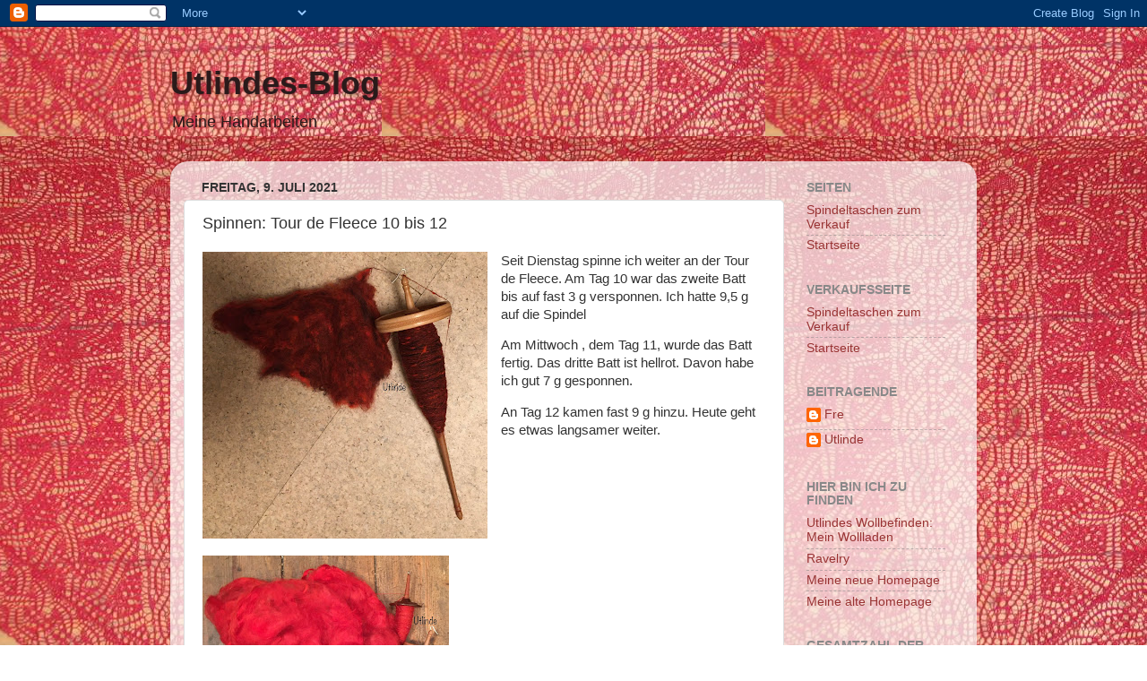

--- FILE ---
content_type: text/html; charset=UTF-8
request_url: https://utlindes-handarbeiten.blogspot.com/b/stats?style=BLACK_TRANSPARENT&timeRange=ALL_TIME&token=APq4FmAq8bQrxjGkJreCEF-Ac0bjbaf65M5qRaDiovxc_pWKLY6zznFPRTHSAaifyEbuM8gDYch-B9sRyGfu2KuwxL1Ng_ZhZA
body_size: -35
content:
{"total":664105,"sparklineOptions":{"backgroundColor":{"fillOpacity":0.1,"fill":"#000000"},"series":[{"areaOpacity":0.3,"color":"#202020"}]},"sparklineData":[[0,100],[1,2],[2,3],[3,6],[4,5],[5,3],[6,4],[7,4],[8,6],[9,3],[10,3],[11,5],[12,3],[13,10],[14,8],[15,4],[16,1],[17,4],[18,3],[19,3],[20,1],[21,2],[22,2],[23,4],[24,2],[25,3],[26,3],[27,2],[28,2],[29,6]],"nextTickMs":900000}